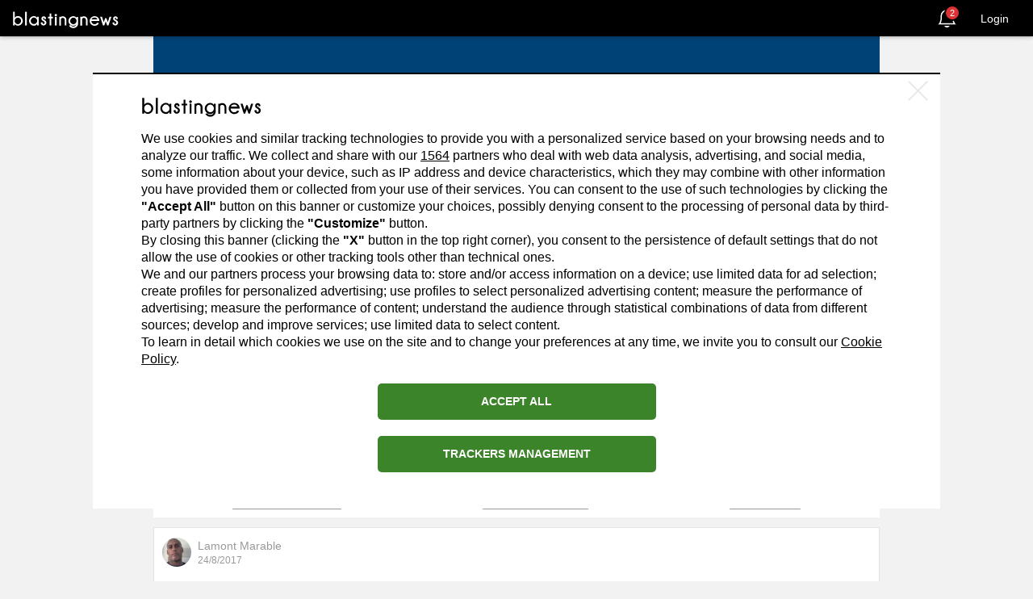

--- FILE ---
content_type: application/javascript
request_url: https://srs1.blastingcdn.com/js/pagespeed_off/webpack/bin/blaster_page.js?v=ba2265440720251223183512
body_size: 7565
content:
!function(e){function t(o){if(n[o])return n[o].exports;var r=n[o]={i:o,l:!1,exports:{}};return e[o].call(r.exports,r,r.exports,t),r.l=!0,r.exports}var n={};t.m=e,t.c=n,t.d=function(e,n,o){t.o(e,n)||Object.defineProperty(e,n,{configurable:!1,enumerable:!0,get:o})},t.n=function(e){var n=e&&e.__esModule?function(){return e.default}:function(){return e};return t.d(n,"a",n),n},t.o=function(e,t){return Object.prototype.hasOwnProperty.call(e,t)},t.p="/js/pagespeed_off/webpack/bin/",t(t.s=4)}({"./js/pagespeed_off/webpack/blaster_page.js":function(e,t,n){"use strict";function o(e){return e&&e.__esModule?e:{default:e}}var r=Object.assign||function(e){for(var t=1;arguments.length>t;t++){var n=arguments[t];for(var o in n)Object.prototype.hasOwnProperty.call(n,o)&&(e[o]=n[o])}return e},i=n("./js/webpack/share/FacebookShareButton.js"),s=o(i),a=n("./js/webpack/channel/followChannelAction.js"),c=n("./node_modules/domtastic/src/index.js"),u=o(c),d=n("./js/webpack/channel/followBlasterAction.js");n("./js/webpack/lazy-load.js");var l=1,f=1,h=10,p={date_range:null,user_social_profile_id:null,categories:null};window.lazyLoadInstance={},window.lazyLoadOptions={threshold:300,elements_selector:"[data-src]"},window.addEventListener("LazyLoad::Initialized",function(e){window.lazyLoadInstance=e.detail.instance},!1);var m=function(){return(0,u.default)(".SocialMediaShareButton--facebook").forEach(function(e){(0,u.default)(e).hasClass("loaded")||((0,s.default)(e),(0,u.default)(e).addClass("loaded"))})},v=function(e,t){return fetch("/app/blaster/",{method:"POST",body:JSON.stringify(r({action:"getFeed",b_id:window.authorId,page:e,as_html:1},p))}).then(function(e){return e.json()}).then(function(e){e.feed.data_news&&((0,u.default)(t).before(e.feed.data_news),h=e.feed.total_page,window.lazyLoadInstance.update(),m())})};(0,u.default)(".load-more-btn").on("click",function(e){e.preventDefault();var t=(0,u.default)(e.target).parent();if(h>l){var n=l+1;n>f&&v(n,t).then(function(){l=n,f=n})}else(0,u.default)(this).css("display","none")});var y=function(e,t){p[e]="All"===t?null:t,(0,u.default)("section.channels-pwa-card").remove(),v(1,".feed-container .box-channels-pwa-card")};!function(e){(document.attachEvent?"complete"===document.readyState:"loading"!==document.readyState)?e():document.addEventListener("DOMContentLoaded",e)}(function(){m();var e=document.querySelectorAll(".biography-expand-btn"),t=document.getElementById("biography-content");if(e&&t){if("true"===t.getAttribute("data-should-truncate")){var n=!1;e.length>1&&Array.from(e).forEach(function(e){e.addEventListener("click",function(e){e.preventDefault(),n=!n,n?(t.classList.remove("biography-truncated"),t.classList.add("biography-expanded")):(t.classList.remove("biography-expanded"),t.classList.add("biography-truncated")),document.querySelectorAll(".biography-expand-btn").forEach(function(e){e.classList.toggle("apri"),e.classList.toggle("chiudi")})})})}}(0,u.default)(".portfolio-filter-box select").on("change",function(){var e=(0,u.default)(this).attr("name");y(e,(0,u.default)(this).val())}),!0===window.flagLogged&&((0,u.default)(".follow-button").on("click",function(e){var t=this;e.preventDefault(),this.querySelector(".loader").style.display="inline-block",this.disabled=!0;var n=(0,u.default)(this).hasClass("btn-pink")?"unsubscribe":"subscribe",o=(0,u.default)(this).data("tag_slug");return(0,a.followChannelAjax)(o,n).then(function(e){"unsubscribe"===n?(0,u.default)(t).addClass("btn-pink-full").removeClass("btn-pink"):(0,u.default)(t).addClass("btn-pink").removeClass("btn-pink-full"),t.disabled=!1,t.querySelector(".loader").style.display="none"}).catch(function(e){console.log("error"),t.disabled=!1,t.querySelector(".loader").style.display="none"}),!1}),(0,u.default)(".author-follow-btn").on("click",function(e){var t=this;e.preventDefault(),this.querySelector(".loader").style.display="inline-block",this.disabled=!0;var n=(0,u.default)(this).hasClass("btn-blue")?"unfollow":"follow",o=(0,u.default)(this).data("b_id_crypt");return(0,d.followBlasterAjax)(o,n).then(function(e){e.success&&("unfollow"===n?(0,u.default)(t).addClass("btn-blue-full").removeClass("btn-blue"):(0,u.default)(t).addClass("btn-blue").removeClass("btn-blue-full")),t.disabled=!1,t.querySelector(".loader").style.display="none"}).catch(function(e){console.log("error"),t.disabled=!1,t.querySelector(".loader").style.display="none"}),!1}))})},"./js/webpack/channel/followBlasterAction.js":function(e,t,n){"use strict";Object.defineProperty(t,"__esModule",{value:!0});t.followBlasterAjax=function(e,t){return fetch("/app/blaster/?action=followBlaster&action_type="+t+"&b_id_crypt="+e,{credentials:"same-origin"}).then(function(e){return e.json()})}},"./js/webpack/channel/followChannelAction.js":function(e,t,n){"use strict";Object.defineProperty(t,"__esModule",{value:!0});t.followChannelAjax=function(e,t){return new Promise(function(n,o){fetch("/app/channels/",{method:"POST",credentials:"same-origin",body:JSON.stringify({action:"manageMyChannel",request_action:t,tagid:e})}).then(function(e){return e.json()}).then(function(e){!1===e.success?o(e):n(e)}).catch(function(){console.log("error"),o()})})}},"./js/webpack/lazy-load.js":function(e,t,n){"use strict";!function(){function e(e,t){t=t||{bubbles:!1,cancelable:!1,detail:void 0};var n=document.createEvent("CustomEvent");return n.initCustomEvent(e,t.bubbles,t.cancelable,t.detail),n}if("function"==typeof window.CustomEvent)return!1;e.prototype=window.Event.prototype,window.CustomEvent=e}(),window.addEventListener("LazyLoad::Initialized",function(e){window.lazyLoadInstance=e.detail.instance},!1),function(e,t){var n=t.getElementsByTagName("body")[0],o=t.createElement("script");o.async=!0,o.src=void 0!==window.lazyLoadNoFramework?window.lazyLoadNoFramework:"https://srs1.blastingcdn.com/js/vanilla-lazyload.js",e.lazyLoadOptions={elements_selector:"[data-src]"},n.appendChild(o)}(window,document)},"./js/webpack/share/FacebookShareButton.js":function(e,t,n){"use strict";function o(e,t){return"https://www.facebook.com/sharer/sharer.php"+(0,r.objectToGetParams)({u:e,quote:t.quote,hashtag:t.hashtag,app_id:459022437543956})}Object.defineProperty(t,"__esModule",{value:!0});var r=n("./js/webpack/share/ShareButton.js");t.default=function(e){var t=(0,r.extractProps)(e);return(0,r.createShareButton)(e,"facebook",o,{url:t.url,quote:t.quote,hashtag:t.hashtag},{windowWidth:550,windowHeight:400})}},"./js/webpack/share/ShareButton.js":function(e,t,n){"use strict";function o(e,t){if(!(e instanceof t))throw new TypeError("Cannot call a class as a function")}function r(e,t){var n={};for(var o in e)0>t.indexOf(o)&&Object.prototype.hasOwnProperty.call(e,o)&&(n[o]=e[o]);return n}function i(e){return"?"+Object.keys(e).filter(function(t){return!!e[t]}).map(function(t){return t+"="+encodeURIComponent(e[t])}).join("&")}function s(e){return e instanceof Node?(console.log(e.dataset),e.dataset):{}}function a(e,t,n){var o=t.height,i=void 0===o?400:o,s=t.width,a=void 0===s?550:s,c=r(t,["height","width"]),u=d({height:i,width:a,location:"no",toolbar:"no",status:"no",directories:"no",menubar:"no",scrollbars:"yes",resizable:"no",centerscreen:"yes",chrome:"yes"},c),l=window.open(e,"",Object.keys(u).map(function(e){return e+"="+u[e]}).join(", "));if(n)var f=window.setInterval(function(){try{(null===l||l.closed)&&(window.clearInterval(f),n(l))}catch(e){console.error(e)}},1e3);return l}function c(e,t,n,o){var r=arguments.length>4&&void 0!==arguments[4]?arguments[4]:{};return r=d({},r,{disabled:!1,openWindow:!0,role:"button",windowPosition:"windowCenter",tabIndex:"0"}),new m(d({},r,o,{network:t,networkLink:n})).bind(e)}Object.defineProperty(t,"__esModule",{value:!0});var u=function(){function e(e,t){for(var n=0;t.length>n;n++){var o=t[n];o.enumerable=o.enumerable||!1,o.configurable=!0,"value"in o&&(o.writable=!0),Object.defineProperty(e,o.key,o)}}return function(t,n,o){return n&&e(t.prototype,n),o&&e(t,o),t}}(),d=Object.assign||function(e){for(var t=1;arguments.length>t;t++){var n=arguments[t];for(var o in n)Object.prototype.hasOwnProperty.call(n,o)&&(e[o]=n[o])}return e},l="function"==typeof Symbol&&"symbol"==typeof Symbol.iterator?function(e){return typeof e}:function(e){return e&&"function"==typeof Symbol&&e.constructor===Symbol&&e!==Symbol.prototype?"symbol":typeof e};t.objectToGetParams=i,t.extractProps=s,t.createShareButton=c;var f=function(e){return!!e&&("object"===(void 0===e?"undefined":l(e))||"function"==typeof e)&&"function"==typeof e.then},h=function(e,t){return{left:window.outerWidth/2+(window.screenX||window.screenLeft||0)-e/2,top:window.outerHeight/2+(window.screenY||window.screenTop||0)-t/2}},p=function(e,t){return{top:(window.screen.height-t)/2,left:(window.screen.width-e)/2}},m=function(){function e(t){var n=this,i=t.network,s=t.networkLink,c=r(t,["network","networkLink"]);o(this,e),this.props={},this.onClick=function(e){var t=n.props,o=t.disabled,r=t.onClick,i=t.openWindow,s=t.beforeOnClick;if(o)return!1;e.preventDefault();var a=n.link(),c=i?function(){return n.openWindow(a)}:function(){return r(a)};if(s){var u=s();f(u)?u.then(c):c()}else c()},this.onKeyPress=function(e){"Enter"!==e.key&&13!==e.key&&" "!==e.key&&32!==e.key||n.onClick(e)},this.openWindow=function(e){var t=n.props,o=t.windowPosition,r=t.onShareWindowClose,i=t.windowWidth,s=t.windowHeight;a(e,d({height:s,width:i},"windowCenter"===o?h(i,s):p(i,s)),r)},this.props=c,this.props.network=i,this.props.networkLink=s}return u(e,[{key:"link",value:function(){var e=this.props;return(0,e.networkLink)(e.url,this.props)}},{key:"bind",value:function(e){e.addEventListener("click",this.onClick),e.addEventListener("keypress",this.onKeyPress)}}]),e}()},"./node_modules/domtastic/src/array.js":function(e,t,n){"use strict";Object.defineProperty(t,"__esModule",{value:!0}),t.unshift=t.some=t.shift=t.reverse=t.reduceRight=t.reduce=t.push=t.pop=t.map=t.indexOf=t.each=t.forEach=t.filter=t.every=void 0;var o=n("./node_modules/domtastic/src/util.js"),r=n("./node_modules/domtastic/src/selector/index.js"),i=Array.prototype,s=(t.every=i.every,t.filter=function(e,t){return(0,r.$)(i.filter.call(this,"function"==typeof e?e:function(t){return(0,r.matches)(t,e)},t))},t.forEach=function(e,t){return(0,o.each)(this,e,t)});t.each=s,t.indexOf=i.indexOf,t.map=i.map,t.pop=i.pop,t.push=i.push,t.reduce=i.reduce,t.reduceRight=i.reduceRight,t.reverse=function(){return(0,r.$)((0,o.toArray)(this).reverse())},t.shift=i.shift,t.some=i.some,t.unshift=i.unshift},"./node_modules/domtastic/src/baseClass.js":function(e,t,n){"use strict";function o(e,t){if(!(e instanceof t))throw new TypeError("Cannot call a class as a function")}Object.defineProperty(t,"__esModule",{value:!0}),t.default=function(e){var t=function e(){o(this,e),r.DOMtastic.call(this,r.$.apply(void 0,arguments))};return(0,i.extend)(t.prototype,e),t};var r=n("./node_modules/domtastic/src/selector/index.js"),i=n("./node_modules/domtastic/src/util.js")},"./node_modules/domtastic/src/css.js":function(e,t,n){"use strict";Object.defineProperty(t,"__esModule",{value:!0}),t.css=void 0;var o=n("./node_modules/domtastic/src/util.js"),r=function(e){return!isNaN(parseFloat(e))&&isFinite(e)},i=function(e){return e.replace(/-([\da-z])/gi,function(e,t){return t.toUpperCase()})},s=function(e){return e.replace(/([a-z\d])([A-Z])/g,"$1-$2").toLowerCase()};t.css=function(e,t){var n=void 0,a=void 0,c=void 0;if("string"==typeof e){if(e=i(e),void 0===t){var u=this.nodeType?this:this[0];if(u)return c=u.style[e],r(c)?parseFloat(c):c;return}n={},n[e]=t}else{n=e;for(a in n)c=n[a],delete n[a],n[i(a)]=c}return(0,o.each)(this,function(e){for(a in n)n[a]||0===n[a]?e.style[a]=n[a]:e.style.removeProperty(s(a))}),this}},"./node_modules/domtastic/src/dom/attr.js":function(e,t,n){"use strict";Object.defineProperty(t,"__esModule",{value:!0}),t.removeAttr=t.attr=void 0;var o="function"==typeof Symbol&&"symbol"==typeof Symbol.iterator?function(e){return typeof e}:function(e){return e&&"function"==typeof Symbol&&e.constructor===Symbol&&e!==Symbol.prototype?"symbol":typeof e},r=n("./node_modules/domtastic/src/util.js");t.attr=function(e,t){if("string"==typeof e&&void 0===t){var n=this.nodeType?this:this[0];return n?n.getAttribute(e):void 0}return(0,r.each)(this,function(n){if("object"===(void 0===e?"undefined":o(e)))for(var r in e)n.setAttribute(r,e[r]);else n.setAttribute(e,t)})},t.removeAttr=function(e){return(0,r.each)(this,function(t){return t.removeAttribute(e)})}},"./node_modules/domtastic/src/dom/class.js":function(e,t,n){"use strict";Object.defineProperty(t,"__esModule",{value:!0}),t.hasClass=t.toggleClass=t.removeClass=t.addClass=void 0;var o=n("./node_modules/domtastic/src/util.js"),r=(t.addClass=function(e){return e&&e.length&&(0,o.each)(e.split(" "),r.bind(this,"add")),this},t.removeClass=function(e){return e&&e.length&&(0,o.each)(e.split(" "),r.bind(this,"remove")),this},t.toggleClass=function(e,t){if(e&&e.length){var n="boolean"==typeof t?t?"add":"remove":"toggle";(0,o.each)(e.split(" "),r.bind(this,n))}return this},t.hasClass=function(e){return(this.nodeType?[this]:this).some(function(t){return t.classList.contains(e)})},function(e,t){return(0,o.each)(this,function(n){return n.classList[e](t)})})},"./node_modules/domtastic/src/dom/contains.js":function(e,t,n){"use strict";Object.defineProperty(t,"__esModule",{value:!0});t.contains=function(e,t){return!(!e||!t||e===t)&&(e.contains?e.contains(t):!!e.compareDocumentPosition&&!(e.compareDocumentPosition(t)&Node.DOCUMENT_POSITION_DISCONNECTED))}},"./node_modules/domtastic/src/dom/data.js":function(e,t,n){"use strict";Object.defineProperty(t,"__esModule",{value:!0}),t.prop=t.data=void 0;var o=n("./node_modules/domtastic/src/util.js"),r="undefined"!=typeof document&&"dataset"in document.documentElement,i=r?"dataset":"__DOMTASTIC_DATA__",s=function(e){return e.replace(/-+(.)?/g,function(e,t){return t?t.toUpperCase():""})};t.data=function(e,t){if("string"==typeof e&&void 0===t){var n=this.nodeType?this:this[0];return n&&i in n?n[i][s(e)]:void 0}return(0,o.each)(this,function(n){r||(n[i]=n[i]||{}),n[i][s(e)]=t})},t.prop=function(e,t){if("string"==typeof e&&void 0===t){var n=this.nodeType?this:this[0];return n&&n?n[e]:void 0}return(0,o.each)(this,function(n){return n[e]=t})}},"./node_modules/domtastic/src/dom/extra.js":function(e,t,n){"use strict";Object.defineProperty(t,"__esModule",{value:!0}),t.val=t.text=t.replaceWith=t.remove=t.empty=t.appendTo=void 0;var o=n("./node_modules/domtastic/src/util.js"),r=n("./node_modules/domtastic/src/dom/index.js"),i=n("./node_modules/domtastic/src/selector/index.js");t.appendTo=function(e){var t="string"==typeof e?(0,i.$)(e):e;return r.append.call(t,this),this},t.empty=function(){return(0,o.each)(this,function(e){return e.innerHTML=""})},t.remove=function(){return(0,o.each)(this,function(e){e.parentNode&&e.parentNode.removeChild(e)})},t.replaceWith=function(){return r.before.apply(this,arguments).remove()},t.text=function(e){return void 0===e?this[0].textContent:(0,o.each)(this,function(t){return t.textContent=""+e})},t.val=function(e){return void 0===e?this.length>0?this[0].value:void 0:(0,o.each)(this,function(t){return t.value=e})}},"./node_modules/domtastic/src/dom/html.js":function(e,t,n){"use strict";Object.defineProperty(t,"__esModule",{value:!0}),t.html=void 0;var o=n("./node_modules/domtastic/src/util.js");t.html=function(e){if(void 0===e){var t=this.nodeType?this:this[0];return t?t.innerHTML:void 0}return(0,o.each)(this,function(t){return t.innerHTML=e})}},"./node_modules/domtastic/src/dom/index.js":function(e,t,n){"use strict";Object.defineProperty(t,"__esModule",{value:!0}),t._each=t._clone=t.clone=t.after=t.before=t.prepend=t.append=void 0;var o=n("./node_modules/domtastic/src/util.js"),r=n("./node_modules/domtastic/src/selector/index.js"),i=Array.prototype.forEach,s=(t.append=function e(t){if(this instanceof Node)if("string"==typeof t)this.insertAdjacentHTML("beforeend",t);else if(t instanceof Node)this.appendChild(t);else{var n=t instanceof NodeList?(0,o.toArray)(t):t;i.call(n,this.appendChild.bind(this))}else a(this,e,t);return this},t.prepend=function e(t){if(this instanceof Node)if("string"==typeof t)this.insertAdjacentHTML("afterbegin",t);else if(t instanceof Node)this.insertBefore(t,this.firstChild);else{var n=t instanceof NodeList?(0,o.toArray)(t):t;i.call(n.reverse(),e.bind(this))}else a(this,e,t);return this},t.before=function e(t){if(this instanceof Node)if("string"==typeof t)this.insertAdjacentHTML("beforebegin",t);else if(t instanceof Node)this.parentNode.insertBefore(t,this);else{var n=t instanceof NodeList?(0,o.toArray)(t):t;i.call(n,e.bind(this))}else a(this,e,t);return this},t.after=function e(t){if(this instanceof Node)if("string"==typeof t)this.insertAdjacentHTML("afterend",t);else if(t instanceof Node)this.parentNode.insertBefore(t,this.nextSibling);else{var n=t instanceof NodeList?(0,o.toArray)(t):t;i.call(n.reverse(),e.bind(this))}else a(this,e,t);return this},t.clone=function(){return(0,r.$)(s(this))},t._clone=function(e){return"string"==typeof e?e:e instanceof Node?e.cloneNode(!0):"length"in e?[].map.call(e,function(e){return e.cloneNode(!0)}):e}),a=t._each=function(e,t,n){for(var o=e.length;o--;){t.call(e[o],0===o?n:s(n))}}},"./node_modules/domtastic/src/event/index.js":function(e,t,n){"use strict";Object.defineProperty(t,"__esModule",{value:!0}),t.unbind=t.bind=t.delegateHandler=t.proxyHandler=t.clearHandlers=t.getHandlers=t.one=t.off=t.on=void 0;var o=n("./node_modules/domtastic/src/util.js"),r=n("./node_modules/domtastic/src/selector/closest.js"),i=t.on=function(e,t,n,r,i){var a=this;"function"==typeof t&&(n=t,t=null);var c=void 0,u=void 0,d=void 0;return e.split(" ").forEach(function(f){c=f.split("."),f=c[0]||null,u=c[1]||null,d=h(n),(0,o.each)(a,function(o){if(t&&(d=b.bind(o,t,d)),i){var a=d;d=function(i){s.call(o,e,t,n,r),a.call(o,i)}}o.addEventListener(f,d,r||!1),l(o).push({eventName:f,handler:n,eventListener:d,selector:t,namespace:u})})},this),this},s=t.off=function(){var e=arguments.length>0&&void 0!==arguments[0]?arguments[0]:"",t=arguments[1],n=this,r=arguments[2],i=arguments[3];"function"==typeof t&&(r=t,t=null);var s=void 0,a=void 0,c=void 0;return e.split(" ").forEach(function(e){return s=e.split("."),e=s[0]||null,a=s[1]||null,(0,o.each)(n,function(n){c=l(n),(0,o.each)(c.filter(function(n){return!(e&&n.eventName!==e||a&&n.namespace!==a||r&&n.handler!==r||t&&n.selector!==t)}),function(e){n.removeEventListener(e.eventName,e.eventListener,i||!1),c.splice(c.indexOf(e),1)}),e||a||t||r?0===c.length&&f(n):f(n)})},this),this},a=(t.one=function(e,t,n,o){return i.call(this,e,t,n,o,1)},"__domtastic_event__"),c=1,u={},d=[],l=t.getHandlers=function(e){e[a]||(e[a]=0===d.length?++c:d.pop());var t=e[a];return u[t]||(u[t]=[])},f=t.clearHandlers=function(e){var t=e[a];u[t]&&(u[t]=null,e[a]=null,d.push(t))},h=t.proxyHandler=function(e){return function(t){return e.call(this,y(t))}},p={preventDefault:"isDefaultPrevented",stopImmediatePropagation:"isImmediatePropagationStopped",stopPropagation:"isPropagationStopped"},m=function(){return!0},v=function(){return!1},y=function(e){if(!e.isDefaultPrevented||e.stopImmediatePropagation||e.stopPropagation){for(var t in p)!function(t,n,o){e[t]=function(){return this[n]=m,o&&o.apply(this,arguments)},e[n]=v}(t,p[t],e[t]);e._preventDefault&&e.preventDefault()}return e},b=t.delegateHandler=function(e,t,n){var o=n._target||n.target,i=r.closest.call([o],e,this)[0];i&&i!==this&&(i!==o&&n.isPropagationStopped&&n.isPropagationStopped()||t.call(i,n))};t.bind=i,t.unbind=s},"./node_modules/domtastic/src/event/ready.js":function(e,t,n){"use strict";Object.defineProperty(t,"__esModule",{value:!0});t.ready=function(e){return/complete|loaded|interactive/.test(document.readyState)&&document.body?e():document.addEventListener("DOMContentLoaded",e,!1),this}},"./node_modules/domtastic/src/event/trigger.js":function(e,t,n){"use strict";Object.defineProperty(t,"__esModule",{value:!0}),t.triggerHandler=t.trigger=void 0;var o=n("./node_modules/domtastic/src/util.js"),r=n("./node_modules/domtastic/src/dom/contains.js"),i=/^(mouse(down|up|over|out|enter|leave|move)|contextmenu|(dbl)?click)$/,s=/^key(down|press|up)$/,a=t.trigger=function(e,t){var n=arguments.length>2&&void 0!==arguments[2]?arguments[2]:{},r=n.bubbles,i=void 0===r||r,s=n.cancelable,a=void 0===s||s,l=n.preventDefault,p=void 0!==l&&l,m=c(e),v=new m(e,{bubbles:i,cancelable:a,preventDefault:p,detail:t});return v._preventDefault=p,(0,o.each)(this,function(n){!i||h||u(n)?f(n,v):d(n,e,{bubbles:i,cancelable:a,preventDefault:p,detail:t})})},c=function(e){return p?i.test(e)?MouseEvent:s.test(e)?KeyboardEvent:CustomEvent:CustomEvent},u=(t.triggerHandler=function(e,t){this[0]&&a.call(this[0],e,t,{bubbles:!1,preventDefault:!0})},function(e){return e===window||e===document||(0,r.contains)(e.ownerDocument.documentElement,e)}),d=function(e,t){var n=arguments.length>2&&void 0!==arguments[2]?arguments[2]:{};n.bubbles=!1;var o=new CustomEvent(t,n);o._target=e;do{f(e,o)}while(e=e.parentNode)},l=["blur","focus","select","submit"],f=function(e,t){-1===l.indexOf(t.type)||"function"!=typeof e[t.type]||t._preventDefault||t.cancelable?e.dispatchEvent(t):e[t.type]()};!function(){var e=function(e){var t=arguments.length>1&&void 0!==arguments[1]?arguments[1]:{bubbles:!1,cancelable:!1,detail:void 0},n=document.createEvent("CustomEvent");return n.initCustomEvent(e,t.bubbles,t.cancelable,t.detail),n};e.prototype=o.win.CustomEvent&&o.win.CustomEvent.prototype,o.win.CustomEvent=e}();var h=function(){var e=!1,t=o.win.document;if(t){var n=t.createElement("div"),r=n.cloneNode();n.appendChild(r),n.addEventListener("e",function(){e=!0}),r.dispatchEvent(new CustomEvent("e",{bubbles:!0}))}return e}(),p=function(){try{new MouseEvent("click")}catch(e){return!1}return!0}()},"./node_modules/domtastic/src/index.js":function(e,t,n){"use strict";function o(e){if(e&&e.__esModule)return e;var t={};if(null!=e)for(var n in e)Object.prototype.hasOwnProperty.call(e,n)&&(t[n]=e[n]);return t.default=e,t}Object.defineProperty(t,"__esModule",{value:!0});var r=n("./node_modules/domtastic/src/util.js"),i=n("./node_modules/domtastic/src/array.js"),s=o(i),a=n("./node_modules/domtastic/src/baseClass.js"),c=function(e){return e&&e.__esModule?e:{default:e}}(a),u=n("./node_modules/domtastic/src/css.js"),d=o(u),l=n("./node_modules/domtastic/src/dom/index.js"),f=o(l),h=n("./node_modules/domtastic/src/dom/attr.js"),p=o(h),m=n("./node_modules/domtastic/src/dom/class.js"),v=o(m),y=n("./node_modules/domtastic/src/dom/contains.js"),b=o(y),_=n("./node_modules/domtastic/src/dom/data.js"),w=o(_),g=n("./node_modules/domtastic/src/dom/extra.js"),j=o(g),C=n("./node_modules/domtastic/src/dom/html.js"),k=o(C),O=n("./node_modules/domtastic/src/event/index.js"),E=o(O),x=n("./node_modules/domtastic/src/event/trigger.js"),P=o(x),L=n("./node_modules/domtastic/src/event/ready.js"),M=o(L),S=n("./node_modules/domtastic/src/noconflict.js"),N=o(S),A=n("./node_modules/domtastic/src/selector/index.js"),T=o(A),D=n("./node_modules/domtastic/src/selector/closest.js"),$=o(D),B=n("./node_modules/domtastic/src/selector/extra.js"),I=o(B),q=n("./node_modules/domtastic/src/type.js"),H=o(q),z={},W={};void 0!==T&&(W=T.$,W.matches=T.matches,z.find=T.find),(0,r.extend)(W,b,N,H),(0,r.extend)(z,s,d,p,f,v,w,j,k,E,P,M,$,I),W.fn=z,W.version="__VERSION__",W.extend=r.extend,void 0!==c.default&&(W.BaseClass=(0,c.default)(W.fn)),t.default=W},"./node_modules/domtastic/src/noconflict.js":function(e,t,n){"use strict";Object.defineProperty(t,"__esModule",{value:!0}),t.noConflict=void 0;var o=n("./node_modules/domtastic/src/util.js"),r=o.win.$;t.noConflict=function(){return o.win.$=r,this}},"./node_modules/domtastic/src/selector/closest.js":function(e,t,n){"use strict";Object.defineProperty(t,"__esModule",{value:!0}),t.closest=void 0;var o=n("./node_modules/domtastic/src/selector/index.js"),r=n("./node_modules/domtastic/src/util.js");t.closest=function(){var e=function(e,t){var n=[];return(0,r.each)(this,function(r){for(;r&&r!==t;){if((0,o.matches)(r,e)){n.push(r);break}r=r.parentElement}}),(0,o.$)((0,r.uniq)(n))};return"undefined"!=typeof Element&&Element.prototype.closest?function(t,n){if(n)return e.call(this,t,n);var i=[];return(0,r.each)(this,function(e){var n=e.closest(t);n&&i.push(n)}),(0,o.$)((0,r.uniq)(i))}:e}()},"./node_modules/domtastic/src/selector/extra.js":function(e,t,n){"use strict";Object.defineProperty(t,"__esModule",{value:!0}),t.slice=t.siblings=t.parent=t.get=t.first=t.eq=t.contents=t.concat=t.children=void 0;var o=n("./node_modules/domtastic/src/util.js"),r=n("./node_modules/domtastic/src/selector/index.js"),i=(t.children=function(e){var t=[];return(0,o.each)(this,function(n){n.children&&(0,o.each)(n.children,function(n){(!e||e&&(0,r.matches)(n,e))&&t.push(n)})}),(0,r.$)(t)},t.concat=function(e){var t=this;return(0,o.each)((0,r.$)(e),function(e){-1===[].indexOf.call(t,e)&&[].push.call(t,e)}),this},t.contents=function(){var e=[];return(0,o.each)(this,function(t){return e.push.apply(e,(0,o.toArray)(t.childNodes))}),(0,r.$)(e)},t.eq=function(e){return i.call(this,e,e+1)},t.first=function(){return i.call(this,0,1)},t.get=function(e){return this[e]},t.parent=function(e){var t=[];return(0,o.each)(this,function(n){(!e||e&&(0,r.matches)(n.parentNode,e))&&t.push(n.parentNode)}),(0,r.$)(t)},t.siblings=function(e){var t=[];return(0,o.each)(this,function(n){return(0,o.each)(n.parentNode.children,function(o){o!==n&&(!e||e&&(0,r.matches)(o,e))&&t.push(o)})}),(0,r.$)(t)},t.slice=function(e,t){return(0,r.$)([].slice.apply(this,arguments))})},"./node_modules/domtastic/src/selector/index.js":function(e,t,n){"use strict";Object.defineProperty(t,"__esModule",{value:!0}),t.DOMtastic=t.matches=t.find=t.$=void 0;var o=n("./node_modules/domtastic/src/util.js"),r=!1,i=/^\s*<(\w+|!)[^>]*>/,s=/^<(\w+)\s*\/?>(?:<\/\1>|)$/,a=/^[.#]?[\w-]*$/,c=function(e){var t=arguments.length>1&&void 0!==arguments[1]?arguments[1]:document,n=void 0;if(e){if(e instanceof h)return e;"string"!=typeof e?n=e.nodeType||e===window?[e]:e:i.test(e)?n=l(e):(t="string"==typeof t?document.querySelector(t):t.length?t[0]:t,n=d(e,t))}else n=document.querySelectorAll(null);return f(n)},u=t.$=c,d=(t.find=function(e){var t=[];return(0,o.each)(this,function(n){return(0,o.each)(d(e,n),function(e){-1===t.indexOf(e)&&t.push(e)})}),u(t)},t.matches=function(){var e="undefined"!=typeof Element?Element.prototype:o.win,t=e.matches||e.matchesSelector||e.mozMatchesSelector||e.msMatchesSelector||e.oMatchesSelector||e.webkitMatchesSelector;return function(e,n){return t.call(e,n)}}(),function(e,t){if(a.test(e)){if("#"===e[0]){var n=(t.getElementById?t:document).getElementById(e.slice(1));return n?[n]:[]}return"."===e[0]?t.getElementsByClassName(e.slice(1)):t.getElementsByTagName(e)}return t.querySelectorAll(e)}),l=function(e){if(s.test(e))return[document.createElement(RegExp.$1)];var t=[],n=document.createElement("div"),o=n.childNodes;n.innerHTML=e;for(var r=0,i=o.length;i>r;r++)t.push(o[r]);return t},f=function(e){return r||(h.prototype=u.fn,h.prototype.constructor=h,r=!0),new h(e)},h=t.DOMtastic=function(e){for(var t=0,n=e.length;n>t;)this[t]=e[t++];this.length=n}},"./node_modules/domtastic/src/type.js":function(e,t,n){"use strict";Object.defineProperty(t,"__esModule",{value:!0});t.isFunction=function(e){return"function"==typeof e},t.isArray=Array.isArray},"./node_modules/domtastic/src/util.js":function(e,t,n){"use strict";Object.defineProperty(t,"__esModule",{value:!0});t.win="undefined"!=typeof window?window:{},t.toArray=function(e){for(var t=e.length,n=Array(t),o=0;t>o;o++)n[o]=e[o];return n},t.each=function(e,t,n){var o=e.length;if(void 0!==o&&void 0===e.nodeType)for(var r=0;o>r;r++)t.call(n,e[r],r,e);else t.call(n,e,0,e);return e},t.extend=function(e){for(var t=arguments.length,n=Array(t>1?t-1:0),o=1;t>o;o++)n[o-1]=arguments[o];return n.forEach(function(t){for(var n in t)e[n]=t[n]}),e},t.uniq=function(e){return e.filter(function(t,n){return e.indexOf(t)===n})}},4:function(e,t,n){e.exports=n("./js/pagespeed_off/webpack/blaster_page.js")}});